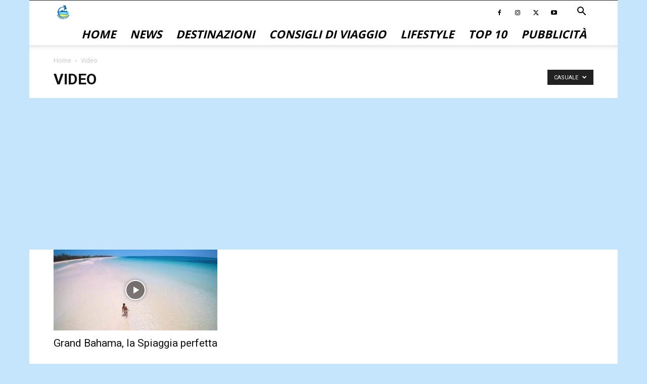

--- FILE ---
content_type: text/html; charset=UTF-8
request_url: https://www.spiaggedasogno.com/category/video/?filter_by=random_posts
body_size: 9860
content:
<!doctype html > <!--[if IE 8]><html class="ie8" lang="en"> <![endif]--> <!--[if IE 9]><html class="ie9" lang="en"> <![endif]--> <!--[if gt IE 8]><!--><html lang="it-IT"> <!--<![endif]--><head><link rel="preload" href="https://www.spiaggedasogno.com/wp-content/themes/Newspaper/images/icons/newspaper.woff?17" as="font" type="font/woff" crossorigin><link rel="stylesheet" media="print" onload="this.onload=null;this.media='all';" id="ao_optimized_gfonts" href="https://fonts.googleapis.com/css?family=Open+Sans%3A400%2C600%2C700%7CRoboto%3A400%2C600%2C700&amp;display=swap"><link media="all" href="https://www.spiaggedasogno.com/wp-content/cache/autoptimize/css/autoptimize_723182326bc09cf7a4b15987084aae0d.css" rel="stylesheet"><title>Video Archivi -</title><meta charset="UTF-8" /><meta name="viewport" content="width=device-width, initial-scale=1.0"><link rel="pingback" href="https://www.spiaggedasogno.com/xmlrpc.php" /><meta name='robots' content='index, follow, max-image-preview:large, max-snippet:-1, max-video-preview:-1' /><link rel="icon" type="image/png" href="https://www.spiaggedasogno.com/wp-content/uploads/2021/10/Facebook-Profile.jpg"><link rel="canonical" href="https://www.spiaggedasogno.com/category/video/" /><meta property="og:locale" content="it_IT" /><meta property="og:type" content="article" /><meta property="og:title" content="Video Archivi -" /><meta property="og:url" content="https://www.spiaggedasogno.com/category/video/" /><meta name="twitter:card" content="summary_large_image" /> <script type="application/ld+json" class="yoast-schema-graph">{"@context":"https://schema.org","@graph":[{"@type":"CollectionPage","@id":"https://www.spiaggedasogno.com/category/video/","url":"https://www.spiaggedasogno.com/category/video/","name":"Video Archivi -","isPartOf":{"@id":"https://www.spiaggedasogno.com/#website"},"primaryImageOfPage":{"@id":"https://www.spiaggedasogno.com/category/video/#primaryimage"},"image":{"@id":"https://www.spiaggedasogno.com/category/video/#primaryimage"},"thumbnailUrl":"https://www.spiaggedasogno.com/wp-content/uploads/2018/01/570159906.jpg","breadcrumb":{"@id":"https://www.spiaggedasogno.com/category/video/#breadcrumb"},"inLanguage":"it-IT"},{"@type":"ImageObject","inLanguage":"it-IT","@id":"https://www.spiaggedasogno.com/category/video/#primaryimage","url":"https://www.spiaggedasogno.com/wp-content/uploads/2018/01/570159906.jpg","contentUrl":"https://www.spiaggedasogno.com/wp-content/uploads/2018/01/570159906.jpg","width":3840,"height":2160},{"@type":"BreadcrumbList","@id":"https://www.spiaggedasogno.com/category/video/#breadcrumb","itemListElement":[{"@type":"ListItem","position":1,"name":"Home","item":"https://www.spiaggedasogno.com/"},{"@type":"ListItem","position":2,"name":"Video"}]},{"@type":"WebSite","@id":"https://www.spiaggedasogno.com/#website","url":"https://www.spiaggedasogno.com/","name":"","description":"","potentialAction":[{"@type":"SearchAction","target":{"@type":"EntryPoint","urlTemplate":"https://www.spiaggedasogno.com/?s={search_term_string}"},"query-input":{"@type":"PropertyValueSpecification","valueRequired":true,"valueName":"search_term_string"}}],"inLanguage":"it-IT"}]}</script> <link href='https://fonts.gstatic.com' crossorigin='anonymous' rel='preconnect' /> <script type="text/javascript" src="https://www.spiaggedasogno.com/wp-includes/js/jquery/jquery.min.js?ver=3.7.1" id="jquery-core-js"></script> <link rel="https://api.w.org/" href="https://www.spiaggedasogno.com/wp-json/" /><link rel="alternate" title="JSON" type="application/json" href="https://www.spiaggedasogno.com/wp-json/wp/v2/categories/30" /><meta name="generator" content="WordPress 6.9" /> <script>window.tdb_global_vars = {"wpRestUrl":"https:\/\/www.spiaggedasogno.com\/wp-json\/","permalinkStructure":"\/%postname%\/"};
        window.tdb_p_autoload_vars = {"isAjax":false,"isAdminBarShowing":false};</script>  <script type="text/javascript" id="td-generated-header-js">var tdBlocksArray = []; //here we store all the items for the current page

	    // td_block class - each ajax block uses a object of this class for requests
	    function tdBlock() {
		    this.id = '';
		    this.block_type = 1; //block type id (1-234 etc)
		    this.atts = '';
		    this.td_column_number = '';
		    this.td_current_page = 1; //
		    this.post_count = 0; //from wp
		    this.found_posts = 0; //from wp
		    this.max_num_pages = 0; //from wp
		    this.td_filter_value = ''; //current live filter value
		    this.is_ajax_running = false;
		    this.td_user_action = ''; // load more or infinite loader (used by the animation)
		    this.header_color = '';
		    this.ajax_pagination_infinite_stop = ''; //show load more at page x
	    }

        // td_js_generator - mini detector
        ( function () {
            var htmlTag = document.getElementsByTagName("html")[0];

	        if ( navigator.userAgent.indexOf("MSIE 10.0") > -1 ) {
                htmlTag.className += ' ie10';
            }

            if ( !!navigator.userAgent.match(/Trident.*rv\:11\./) ) {
                htmlTag.className += ' ie11';
            }

	        if ( navigator.userAgent.indexOf("Edge") > -1 ) {
                htmlTag.className += ' ieEdge';
            }

            if ( /(iPad|iPhone|iPod)/g.test(navigator.userAgent) ) {
                htmlTag.className += ' td-md-is-ios';
            }

            var user_agent = navigator.userAgent.toLowerCase();
            if ( user_agent.indexOf("android") > -1 ) {
                htmlTag.className += ' td-md-is-android';
            }

            if ( -1 !== navigator.userAgent.indexOf('Mac OS X')  ) {
                htmlTag.className += ' td-md-is-os-x';
            }

            if ( /chrom(e|ium)/.test(navigator.userAgent.toLowerCase()) ) {
               htmlTag.className += ' td-md-is-chrome';
            }

            if ( -1 !== navigator.userAgent.indexOf('Firefox') ) {
                htmlTag.className += ' td-md-is-firefox';
            }

            if ( -1 !== navigator.userAgent.indexOf('Safari') && -1 === navigator.userAgent.indexOf('Chrome') ) {
                htmlTag.className += ' td-md-is-safari';
            }

            if( -1 !== navigator.userAgent.indexOf('IEMobile') ){
                htmlTag.className += ' td-md-is-iemobile';
            }

        })();

        var tdLocalCache = {};

        ( function () {
            "use strict";

            tdLocalCache = {
                data: {},
                remove: function (resource_id) {
                    delete tdLocalCache.data[resource_id];
                },
                exist: function (resource_id) {
                    return tdLocalCache.data.hasOwnProperty(resource_id) && tdLocalCache.data[resource_id] !== null;
                },
                get: function (resource_id) {
                    return tdLocalCache.data[resource_id];
                },
                set: function (resource_id, cachedData) {
                    tdLocalCache.remove(resource_id);
                    tdLocalCache.data[resource_id] = cachedData;
                }
            };
        })();

    
    
var td_viewport_interval_list=[{"limitBottom":767,"sidebarWidth":228},{"limitBottom":1018,"sidebarWidth":300},{"limitBottom":1140,"sidebarWidth":324}];
var tdc_is_installed="yes";
var tdc_domain_active=false;
var td_ajax_url="https:\/\/www.spiaggedasogno.com\/wp-admin\/admin-ajax.php?td_theme_name=Newspaper&v=12.7";
var td_get_template_directory_uri="https:\/\/www.spiaggedasogno.com\/wp-content\/plugins\/td-composer\/legacy\/common";
var tds_snap_menu="smart_snap_always";
var tds_logo_on_sticky="show";
var tds_header_style="tdm_header_style_3";
var td_please_wait="Per favore attendi...";
var td_email_user_pass_incorrect="Utente o password errata!";
var td_email_user_incorrect="Email o Username errati!";
var td_email_incorrect="Email non corretta!";
var td_user_incorrect="Username incorrect!";
var td_email_user_empty="Email or username empty!";
var td_pass_empty="Pass empty!";
var td_pass_pattern_incorrect="Invalid Pass Pattern!";
var td_retype_pass_incorrect="Retyped Pass incorrect!";
var tds_more_articles_on_post_enable="";
var tds_more_articles_on_post_time_to_wait="";
var tds_more_articles_on_post_pages_distance_from_top=0;
var tds_captcha="";
var tds_theme_color_site_wide="#4db2ec";
var tds_smart_sidebar="enabled";
var tdThemeName="Newspaper";
var tdThemeNameWl="Newspaper";
var td_magnific_popup_translation_tPrev="Precedente (Freccia Sinistra)";
var td_magnific_popup_translation_tNext="Successivo (tasto freccia destra)";
var td_magnific_popup_translation_tCounter="%curr% di %total%";
var td_magnific_popup_translation_ajax_tError="Il contenuto di %url% non pu\u00f2 essere caricato.";
var td_magnific_popup_translation_image_tError="L'immagine #%curr% non pu\u00f2 essere caricata";
var tdBlockNonce="ac64307cbd";
var tdMobileMenu="enabled";
var tdMobileSearch="enabled";
var tdDateNamesI18n={"month_names":["Gennaio","Febbraio","Marzo","Aprile","Maggio","Giugno","Luglio","Agosto","Settembre","Ottobre","Novembre","Dicembre"],"month_names_short":["Gen","Feb","Mar","Apr","Mag","Giu","Lug","Ago","Set","Ott","Nov","Dic"],"day_names":["domenica","luned\u00ec","marted\u00ec","mercoled\u00ec","gioved\u00ec","venerd\u00ec","sabato"],"day_names_short":["Dom","Lun","Mar","Mer","Gio","Ven","Sab"]};
var tdb_modal_confirm="Save";
var tdb_modal_cancel="Cancel";
var tdb_modal_confirm_alt="Yes";
var tdb_modal_cancel_alt="No";
var td_deploy_mode="deploy";
var td_ad_background_click_link="";
var td_ad_background_click_target="";</script> <style>ul.sf-menu>.menu-item>a{font-size:22px;line-height:44px;font-style:oblique}body,p{font-size:14px}ul.sf-menu>.td-menu-item>a,.td-theme-wrap .td-header-menu-social{font-size:22px;line-height:44px;font-style:oblique}.td-footer-wrapper::before{background-image:url('https://www.spiaggedasogno.com/wp-content/uploads/2020/04/Cayo-Largo.jpg')}.td-footer-wrapper::before{background-size:cover}.td-footer-wrapper::before{background-position:center center}.td-footer-wrapper::before{opacity:0.3}.td-post-template-default .td-post-header .entry-title{font-weight:600}.td-post-template-1 .td-post-header .entry-title{font-weight:600}.td-post-template-2 .td-post-header .entry-title{font-weight:600}.td-post-template-3 .td-post-header .entry-title{font-weight:600}.td-post-template-4 .td-post-header .entry-title{font-weight:600}.td-post-template-5 .td-post-header .entry-title{font-weight:600}.td-post-template-6 .td-post-header .entry-title{font-weight:600}.td-post-template-7 .td-post-header .entry-title{font-weight:600}.td-post-template-8 .td-post-header .entry-title{font-weight:600}.td-post-template-9 .td-post-header .entry-title{font-weight:600}.td-post-template-10 .td-post-header .entry-title{font-weight:600}.td-post-template-11 .td-post-header .entry-title{font-weight:600}.td-post-template-12 .td-post-header .entry-title{font-weight:600}.td-post-template-13 .td-post-header .entry-title{font-weight:600}.td-post-content p,.td-post-content{line-height:30px}.td-post-template-default .td-post-sub-title,.td-post-template-1 .td-post-sub-title,.td-post-template-4 .td-post-sub-title,.td-post-template-5 .td-post-sub-title,.td-post-template-9 .td-post-sub-title,.td-post-template-10 .td-post-sub-title,.td-post-template-11 .td-post-sub-title{font-size:20px;font-weight:600}.td-post-template-2 .td-post-sub-title,.td-post-template-3 .td-post-sub-title,.td-post-template-6 .td-post-sub-title,.td-post-template-7 .td-post-sub-title,.td-post-template-8 .td-post-sub-title{font-size:20px;font-weight:600}.category .td-category a{font-size:23px}.tdm-menu-active-style2 .tdm-header ul.sf-menu>.td-menu-item,.tdm-menu-active-style4 .tdm-header ul.sf-menu>.td-menu-item,.tdm-header .tdm-header-menu-btns,.tdm-header-style-1 .td-main-menu-logo a,.tdm-header-style-2 .td-main-menu-logo a,.tdm-header-style-3 .td-main-menu-logo a{line-height:44px}.tdm-header-style-1 .td-main-menu-logo,.tdm-header-style-2 .td-main-menu-logo,.tdm-header-style-3 .td-main-menu-logo{height:44px}@media (min-width:768px){.td-header-style-4 .td-main-menu-logo img,.td-header-style-5 .td-main-menu-logo img,.td-header-style-6 .td-main-menu-logo img,.td-header-style-7 .td-header-sp-logo img,.td-header-style-12 .td-main-menu-logo img{max-height:44px}.td-header-style-4 .td-main-menu-logo,.td-header-style-5 .td-main-menu-logo,.td-header-style-6 .td-main-menu-logo,.td-header-style-7 .td-header-sp-logo,.td-header-style-12 .td-main-menu-logo{height:44px}.td-header-style-4 .td-main-menu-logo a,.td-header-style-5 .td-main-menu-logo a,.td-header-style-6 .td-main-menu-logo a,.td-header-style-7 .td-header-sp-logo a,.td-header-style-7 .td-header-sp-logo img,.td-header-style-12 .td-main-menu-logo a,.td-header-style-12 .td-header-menu-wrap .sf-menu>li>a{line-height:44px}.td-header-style-7 .sf-menu,.td-header-style-7 .td-header-menu-social{margin-top:0}.td-header-style-7 #td-top-search{top:0;bottom:0}.td-header-wrap .header-search-wrap #td-header-search-button .td-icon-search{line-height:44px}.tdm-header-style-1 .td-main-menu-logo img,.tdm-header-style-2 .td-main-menu-logo img,.tdm-header-style-3 .td-main-menu-logo img{max-height:44px}}body{background-color:#c4e5fc}ul.sf-menu>.menu-item>a{font-size:22px;line-height:44px;font-style:oblique}body,p{font-size:14px}ul.sf-menu>.td-menu-item>a,.td-theme-wrap .td-header-menu-social{font-size:22px;line-height:44px;font-style:oblique}.td-footer-wrapper::before{background-image:url('https://www.spiaggedasogno.com/wp-content/uploads/2020/04/Cayo-Largo.jpg')}.td-footer-wrapper::before{background-size:cover}.td-footer-wrapper::before{background-position:center center}.td-footer-wrapper::before{opacity:0.3}.td-post-template-default .td-post-header .entry-title{font-weight:600}.td-post-template-1 .td-post-header .entry-title{font-weight:600}.td-post-template-2 .td-post-header .entry-title{font-weight:600}.td-post-template-3 .td-post-header .entry-title{font-weight:600}.td-post-template-4 .td-post-header .entry-title{font-weight:600}.td-post-template-5 .td-post-header .entry-title{font-weight:600}.td-post-template-6 .td-post-header .entry-title{font-weight:600}.td-post-template-7 .td-post-header .entry-title{font-weight:600}.td-post-template-8 .td-post-header .entry-title{font-weight:600}.td-post-template-9 .td-post-header .entry-title{font-weight:600}.td-post-template-10 .td-post-header .entry-title{font-weight:600}.td-post-template-11 .td-post-header .entry-title{font-weight:600}.td-post-template-12 .td-post-header .entry-title{font-weight:600}.td-post-template-13 .td-post-header .entry-title{font-weight:600}.td-post-content p,.td-post-content{line-height:30px}.td-post-template-default .td-post-sub-title,.td-post-template-1 .td-post-sub-title,.td-post-template-4 .td-post-sub-title,.td-post-template-5 .td-post-sub-title,.td-post-template-9 .td-post-sub-title,.td-post-template-10 .td-post-sub-title,.td-post-template-11 .td-post-sub-title{font-size:20px;font-weight:600}.td-post-template-2 .td-post-sub-title,.td-post-template-3 .td-post-sub-title,.td-post-template-6 .td-post-sub-title,.td-post-template-7 .td-post-sub-title,.td-post-template-8 .td-post-sub-title{font-size:20px;font-weight:600}.category .td-category a{font-size:23px}.tdm-menu-active-style2 .tdm-header ul.sf-menu>.td-menu-item,.tdm-menu-active-style4 .tdm-header ul.sf-menu>.td-menu-item,.tdm-header .tdm-header-menu-btns,.tdm-header-style-1 .td-main-menu-logo a,.tdm-header-style-2 .td-main-menu-logo a,.tdm-header-style-3 .td-main-menu-logo a{line-height:44px}.tdm-header-style-1 .td-main-menu-logo,.tdm-header-style-2 .td-main-menu-logo,.tdm-header-style-3 .td-main-menu-logo{height:44px}@media (min-width:768px){.td-header-style-4 .td-main-menu-logo img,.td-header-style-5 .td-main-menu-logo img,.td-header-style-6 .td-main-menu-logo img,.td-header-style-7 .td-header-sp-logo img,.td-header-style-12 .td-main-menu-logo img{max-height:44px}.td-header-style-4 .td-main-menu-logo,.td-header-style-5 .td-main-menu-logo,.td-header-style-6 .td-main-menu-logo,.td-header-style-7 .td-header-sp-logo,.td-header-style-12 .td-main-menu-logo{height:44px}.td-header-style-4 .td-main-menu-logo a,.td-header-style-5 .td-main-menu-logo a,.td-header-style-6 .td-main-menu-logo a,.td-header-style-7 .td-header-sp-logo a,.td-header-style-7 .td-header-sp-logo img,.td-header-style-12 .td-main-menu-logo a,.td-header-style-12 .td-header-menu-wrap .sf-menu>li>a{line-height:44px}.td-header-style-7 .sf-menu,.td-header-style-7 .td-header-menu-social{margin-top:0}.td-header-style-7 #td-top-search{top:0;bottom:0}.td-header-wrap .header-search-wrap #td-header-search-button .td-icon-search{line-height:44px}.tdm-header-style-1 .td-main-menu-logo img,.tdm-header-style-2 .td-main-menu-logo img,.tdm-header-style-3 .td-main-menu-logo img{max-height:44px}}</style> <script>(function(w,d,s,l,i){w[l]=w[l]||[];w[l].push({'gtm.start':
new Date().getTime(),event:'gtm.js'});var f=d.getElementsByTagName(s)[0],
j=d.createElement(s),dl=l!='dataLayer'?'&l='+l:'';j.async=true;j.src=
'https://www.googletagmanager.com/gtm.js?id='+i+dl;f.parentNode.insertBefore(j,f);
})(window,document,'script','dataLayer','GTM-58ZDXZR');</script> <meta name="google-site-verification" content="i-WQalbXgGhN39XpmcejRX30H4fe-CX-NOqE6prZxXk" /> <script data-ad-client="ca-pub-3715704859484317" async src="https://pagead2.googlesyndication.com/pagead/js/adsbygoogle.js"></script> <script type="application/ld+json">{
        "@context": "https://schema.org",
        "@type": "BreadcrumbList",
        "itemListElement": [
            {
                "@type": "ListItem",
                "position": 1,
                "item": {
                    "@type": "WebSite",
                    "@id": "https://www.spiaggedasogno.com/",
                    "name": "Home"
                }
            },
            {
                "@type": "ListItem",
                "position": 2,
                    "item": {
                    "@type": "WebPage",
                    "@id": "https://www.spiaggedasogno.com/category/video/",
                    "name": "Video"
                }
            }    
        ]
    }</script>  <noscript><style id="rocket-lazyload-nojs-css">.rll-youtube-player, [data-lazy-src]{display:none !important;}</style></noscript></head><body class="archive category category-video category-30 wp-theme-Newspaper td-standard-pack global-block-template-1 td_category_template_1 td_category_top_posts_style_disable td-boxed-layout" itemscope="itemscope" itemtype="https://schema.org/WebPage"><div class="td-scroll-up" data-style="style1"><i class="td-icon-menu-up"></i></div><div class="td-menu-background" style="visibility:hidden"></div><div id="td-mobile-nav" style="visibility:hidden"><div class="td-mobile-container"><div class="td-menu-socials-wrap"><div class="td-menu-socials"> <span class="td-social-icon-wrap"> <a target="_blank" href="https://www.facebook.com/spiaggesogno/" title="Facebook"> <i class="td-icon-font td-icon-facebook"></i> <span style="display: none">Facebook</span> </a> </span> <span class="td-social-icon-wrap"> <a target="_blank" href="https://www.instagram.com/spiagge.da.sogno/" title="Instagram"> <i class="td-icon-font td-icon-instagram"></i> <span style="display: none">Instagram</span> </a> </span> <span class="td-social-icon-wrap"> <a target="_blank" href="https://twitter.com/SpiaggeDaSogno" title="Twitter"> <i class="td-icon-font td-icon-twitter"></i> <span style="display: none">Twitter</span> </a> </span> <span class="td-social-icon-wrap"> <a target="_blank" href="https://www.youtube.com/channel/UCAIClBD95UCQLCqdfWMInog" title="Youtube"> <i class="td-icon-font td-icon-youtube"></i> <span style="display: none">Youtube</span> </a> </span></div><div class="td-mobile-close"> <span><i class="td-icon-close-mobile"></i></span></div></div><div class="td-mobile-content"><div class="menu-menu-principale-container"><ul id="menu-menu-principale" class="td-mobile-main-menu"><li id="menu-item-588" class="menu-item menu-item-type-post_type menu-item-object-page menu-item-home menu-item-first menu-item-588"><a href="https://www.spiaggedasogno.com/">Home</a></li><li id="menu-item-2561" class="menu-item menu-item-type-taxonomy menu-item-object-category menu-item-2561"><a href="https://www.spiaggedasogno.com/category/news/">News</a></li><li id="menu-item-583" class="menu-item menu-item-type-taxonomy menu-item-object-category menu-item-583"><a href="https://www.spiaggedasogno.com/category/destinazioni/">Destinazioni</a></li><li id="menu-item-4224" class="menu-item menu-item-type-taxonomy menu-item-object-category menu-item-4224"><a href="https://www.spiaggedasogno.com/category/consiglidiviaggio/">Consigli di Viaggio</a></li><li id="menu-item-584" class="menu-item menu-item-type-taxonomy menu-item-object-category menu-item-584"><a href="https://www.spiaggedasogno.com/category/lifestyle/">Lifestyle</a></li><li id="menu-item-585" class="menu-item menu-item-type-taxonomy menu-item-object-category menu-item-585"><a href="https://www.spiaggedasogno.com/category/top-10/">Top 10</a></li><li id="menu-item-4293" class="menu-item menu-item-type-post_type menu-item-object-page menu-item-4293"><a href="https://www.spiaggedasogno.com/pubblicita/">pubblicità</a></li></ul></div></div></div></div><div class="td-search-background" style="visibility:hidden"></div><div class="td-search-wrap-mob" style="visibility:hidden"><div class="td-drop-down-search"><form method="get" class="td-search-form" action="https://www.spiaggedasogno.com/"><div class="td-search-close"> <span><i class="td-icon-close-mobile"></i></span></div><div role="search" class="td-search-input"> <span>Cerca</span> <input id="td-header-search-mob" type="text" value="" name="s" autocomplete="off" /></div></form><div id="td-aj-search-mob" class="td-ajax-search-flex"></div></div></div><div id="td-outer-wrap" class="td-theme-wrap"><div class="tdc-header-wrap "><div class="td-header-wrap tdm-header tdm-header-style-3 "><div class="td-header-top-menu-full td-container-wrap "><div class="td-container td-header-row td-header-top-menu"><div class="top-bar-style-1"><div class="td-header-sp-top-menu"></div><div class="td-header-sp-top-widget"></div></div><div id="login-form" class="white-popup-block mfp-hide mfp-with-anim td-login-modal-wrap"><div class="td-login-wrap"> <a href="#" aria-label="Back" class="td-back-button"><i class="td-icon-modal-back"></i></a><div id="td-login-div" class="td-login-form-div td-display-block"><div class="td-login-panel-title">Registrati</div><div class="td-login-panel-descr">Benvenuto! Accedi al tuo account</div><div class="td_display_err"></div><form id="loginForm" action="#" method="post"><div class="td-login-inputs"><input class="td-login-input" autocomplete="username" type="text" name="login_email" id="login_email" value="" required><label for="login_email">il tuo username</label></div><div class="td-login-inputs"><input class="td-login-input" autocomplete="current-password" type="password" name="login_pass" id="login_pass" value="" required><label for="login_pass">la tua password</label></div> <input type="button"  name="login_button" id="login_button" class="wpb_button btn td-login-button" value="Login"></form><div class="td-login-info-text"><a href="#" id="forgot-pass-link">Forgot your password? Get help</a></div></div><div id="td-forgot-pass-div" class="td-login-form-div td-display-none"><div class="td-login-panel-title">Recupero della password</div><div class="td-login-panel-descr">Recupera la tua password</div><div class="td_display_err"></div><form id="forgotpassForm" action="#" method="post"><div class="td-login-inputs"><input class="td-login-input" type="text" name="forgot_email" id="forgot_email" value="" required><label for="forgot_email">La tua email</label></div> <input type="button" name="forgot_button" id="forgot_button" class="wpb_button btn td-login-button" value="Send My Password"></form><div class="td-login-info-text">La password verrà inviata via email.</div></div></div></div></div></div><div class="td-header-menu-wrap-full td-container-wrap "><div class="td-header-menu-wrap td-header-gradient td-header-menu-no-search"><div class="td-container td-header-row td-header-main-menu"><div class="tdm-menu-btns-socials"><div class="header-search-wrap"><div class="td-search-btns-wrap"> <a id="td-header-search-button" href="#" aria-label="Search" role="button" class="dropdown-toggle " data-toggle="dropdown"><i class="td-icon-search"></i></a> <a id="td-header-search-button-mob" href="#" role="button" aria-label="Search" class="dropdown-toggle " data-toggle="dropdown"><i class="td-icon-search"></i></a></div><div class="td-drop-down-search"><form method="get" class="td-search-form" action="https://www.spiaggedasogno.com/"><div role="search" class="td-head-form-search-wrap"> <input id="td-header-search" type="text" value="" name="s" autocomplete="off" /><input class="wpb_button wpb_btn-inverse btn" type="submit" id="td-header-search-top" value="Cerca" /></div></form><div id="td-aj-search"></div></div></div><div class="td-header-menu-social"> <span class="td-social-icon-wrap"> <a target="_blank" href="https://www.facebook.com/spiaggesogno/" title="Facebook"> <i class="td-icon-font td-icon-facebook"></i> <span style="display: none">Facebook</span> </a> </span> <span class="td-social-icon-wrap"> <a target="_blank" href="https://www.instagram.com/spiagge.da.sogno/" title="Instagram"> <i class="td-icon-font td-icon-instagram"></i> <span style="display: none">Instagram</span> </a> </span> <span class="td-social-icon-wrap"> <a target="_blank" href="https://twitter.com/SpiaggeDaSogno" title="Twitter"> <i class="td-icon-font td-icon-twitter"></i> <span style="display: none">Twitter</span> </a> </span> <span class="td-social-icon-wrap"> <a target="_blank" href="https://www.youtube.com/channel/UCAIClBD95UCQLCqdfWMInog" title="Youtube"> <i class="td-icon-font td-icon-youtube"></i> <span style="display: none">Youtube</span> </a> </span></div></div><div id="td-header-menu" role="navigation"><div id="td-top-mobile-toggle"><a href="#" aria-label="mobile-toggle"><i class="td-icon-font td-icon-mobile"></i></a></div><div class="td-main-menu-logo td-logo-in-menu"> <a class="td-mobile-logo td-sticky-mobile" aria-label="Logo" href="https://www.spiaggedasogno.com/"> <img class="td-retina-data" data-retina="https://www.spiaggedasogno.com/wp-content/uploads/2021/10/Facebook-Profile.jpg" src="data:image/svg+xml,%3Csvg%20xmlns='http://www.w3.org/2000/svg'%20viewBox='0%200%20170%20170'%3E%3C/svg%3E" alt=""  width="170" height="170" data-lazy-src="https://www.spiaggedasogno.com/wp-content/uploads/2021/10/Facebook-Profile.jpg"/><noscript><img class="td-retina-data" data-retina="https://www.spiaggedasogno.com/wp-content/uploads/2021/10/Facebook-Profile.jpg" src="https://www.spiaggedasogno.com/wp-content/uploads/2021/10/Facebook-Profile.jpg" alt=""  width="170" height="170"/></noscript> </a> <a class="td-header-logo td-sticky-mobile" aria-label="Logo" href="https://www.spiaggedasogno.com/"> <img class="td-retina-data" data-retina="https://www.spiaggedasogno.com/wp-content/uploads/2021/10/Facebook-Profile.jpg" src="data:image/svg+xml,%3Csvg%20xmlns='http://www.w3.org/2000/svg'%20viewBox='0%200%20170%20170'%3E%3C/svg%3E" alt=""  width="170" height="170" data-lazy-src="https://www.spiaggedasogno.com/wp-content/uploads/2021/10/Facebook-Profile.jpg"/><noscript><img class="td-retina-data" data-retina="https://www.spiaggedasogno.com/wp-content/uploads/2021/10/Facebook-Profile.jpg" src="https://www.spiaggedasogno.com/wp-content/uploads/2021/10/Facebook-Profile.jpg" alt=""  width="170" height="170"/></noscript> <span class="td-visual-hidden"></span> </a></div><div class="menu-menu-principale-container"><ul id="menu-menu-principale-1" class="sf-menu"><li class="menu-item menu-item-type-post_type menu-item-object-page menu-item-home menu-item-first td-menu-item td-normal-menu menu-item-588"><a href="https://www.spiaggedasogno.com/">Home</a></li><li class="menu-item menu-item-type-taxonomy menu-item-object-category td-menu-item td-normal-menu menu-item-2561"><a href="https://www.spiaggedasogno.com/category/news/">News</a></li><li class="menu-item menu-item-type-taxonomy menu-item-object-category td-menu-item td-normal-menu menu-item-583"><a href="https://www.spiaggedasogno.com/category/destinazioni/">Destinazioni</a></li><li class="menu-item menu-item-type-taxonomy menu-item-object-category td-menu-item td-normal-menu menu-item-4224"><a href="https://www.spiaggedasogno.com/category/consiglidiviaggio/">Consigli di Viaggio</a></li><li class="menu-item menu-item-type-taxonomy menu-item-object-category td-menu-item td-normal-menu menu-item-584"><a href="https://www.spiaggedasogno.com/category/lifestyle/">Lifestyle</a></li><li class="menu-item menu-item-type-taxonomy menu-item-object-category td-menu-item td-normal-menu menu-item-585"><a href="https://www.spiaggedasogno.com/category/top-10/">Top 10</a></li><li class="menu-item menu-item-type-post_type menu-item-object-page td-menu-item td-normal-menu menu-item-4293"><a href="https://www.spiaggedasogno.com/pubblicita/">pubblicità</a></li></ul></div></div></div></div></div></div></div><div class="td-category-header td-container-wrap"><div class="td-container"><div class="td-pb-row"><div class="td-pb-span12"><div class="td-crumb-container"><div class="entry-crumbs"><span><a title="" class="entry-crumb" href="https://www.spiaggedasogno.com/">Home</a></span> <i class="td-icon-right td-bread-sep td-bred-no-url-last"></i> <span class="td-bred-no-url-last">Video</span></div></div><h1 class="entry-title td-page-title">Video</h1></div></div><div class="td-category-pulldown-filter td-wrapper-pulldown-filter"><div class="td-pulldown-filter-display-option"><div class="td-subcat-more">Casuale <i class="td-icon-menu-down"></i></div><ul class="td-pulldown-filter-list"><li class="td-pulldown-filter-item"><a class="td-pulldown-category-filter-link" id="tdi_2" data-td_block_id="tdi_1" href="https://www.spiaggedasogno.com/category/video/">Ultimi</a></li><li class="td-pulldown-filter-item"><a class="td-pulldown-category-filter-link" id="tdi_3" data-td_block_id="tdi_1" href="https://www.spiaggedasogno.com/category/video/?filter_by=featured">Articoli in evidenza</a></li><li class="td-pulldown-filter-item"><a class="td-pulldown-category-filter-link" id="tdi_4" data-td_block_id="tdi_1" href="https://www.spiaggedasogno.com/category/video/?filter_by=popular">Più popolari</a></li><li class="td-pulldown-filter-item"><a class="td-pulldown-category-filter-link" id="tdi_5" data-td_block_id="tdi_1" href="https://www.spiaggedasogno.com/category/video/?filter_by=popular7">Gli Articoli popolari di questa settimana</a></li><li class="td-pulldown-filter-item"><a class="td-pulldown-category-filter-link" id="tdi_6" data-td_block_id="tdi_1" href="https://www.spiaggedasogno.com/category/video/?filter_by=review_high">Dal punteggio</a></li><li class="td-pulldown-filter-item"><a class="td-pulldown-category-filter-link" id="tdi_7" data-td_block_id="tdi_1" href="https://www.spiaggedasogno.com/category/video/?filter_by=random_posts">Casuale</a></li></ul></div></div></div></div><div class="td-main-content-wrap td-container-wrap"><div class="td-container"><div class="td-pb-row"><div class="td-pb-span12 td-main-content"><div class="td-ss-main-content"><div class="td-block-row"><div class="td-block-span4"><div class="td_module_1 td_module_wrap td-animation-stack td-meta-info-hide"><div class="td-module-image"><div class="td-module-thumb"><a href="https://www.spiaggedasogno.com/grand-bahama-la-spiaggia-perfetta/"  rel="bookmark" class="td-image-wrap " title="Grand Bahama, la Spiaggia perfetta" ><img width="324" height="160" class="entry-thumb" src="data:image/svg+xml,%3Csvg%20xmlns='http://www.w3.org/2000/svg'%20viewBox='0%200%20324%20160'%3E%3C/svg%3E"  data-lazy-srcset="https://www.spiaggedasogno.com/wp-content/uploads/2018/01/570159906-324x160.jpg 324w, https://www.spiaggedasogno.com/wp-content/uploads/2018/01/570159906-533x261.jpg 533w" data-lazy-sizes="(max-width: 324px) 100vw, 324px"  alt="" title="Grand Bahama, la Spiaggia perfetta" data-lazy-src="https://www.spiaggedasogno.com/wp-content/uploads/2018/01/570159906-324x160.jpg" /><noscript><img width="324" height="160" class="entry-thumb" src="https://www.spiaggedasogno.com/wp-content/uploads/2018/01/570159906-324x160.jpg"  srcset="https://www.spiaggedasogno.com/wp-content/uploads/2018/01/570159906-324x160.jpg 324w, https://www.spiaggedasogno.com/wp-content/uploads/2018/01/570159906-533x261.jpg 533w" sizes="(max-width: 324px) 100vw, 324px"  alt="" title="Grand Bahama, la Spiaggia perfetta" /></noscript><span class="td-video-play-ico"><i class="td-icon-video-thumb-play"></i></span></a></div></div><h3 class="entry-title td-module-title"><a href="https://www.spiaggedasogno.com/grand-bahama-la-spiaggia-perfetta/"  rel="bookmark" title="Grand Bahama, la Spiaggia perfetta">Grand Bahama, la Spiaggia perfetta</a></h3><div class="td-module-meta-info"></div></div></div></div></div></div></div></div></div><div class="tdc-footer-wrap "><div class="td-footer-wrapper td-footer-container td-container-wrap td-footer-template-4 "><div class="td-container"><div class="td-pb-row"><div class="td-pb-span12"></div></div><div class="td-pb-row"><div class="td-pb-span12"><div class="td-footer-info"><div class="footer-logo-wrap"><a href="https://www.spiaggedasogno.com/"><img class="td-retina-data" src="data:image/svg+xml,%3Csvg%20xmlns='http://www.w3.org/2000/svg'%20viewBox='0%200%20170%20170'%3E%3C/svg%3E" data-retina="https://www.spiaggedasogno.com/wp-content/uploads/2021/10/Facebook-Profile.jpg" alt="" title=""  width="170" height="170" data-lazy-src="https://www.spiaggedasogno.com/wp-content/uploads/2021/10/Facebook-Profile.jpg" /><noscript><img class="td-retina-data" src="https://www.spiaggedasogno.com/wp-content/uploads/2021/10/Facebook-Profile.jpg" data-retina="https://www.spiaggedasogno.com/wp-content/uploads/2021/10/Facebook-Profile.jpg" alt="" title=""  width="170" height="170" /></noscript></a></div><div class="footer-text-wrap"><div class="footer-email-wrap">Contattaci: <a href="mailto:info@spiaggedasogno.com">info@spiaggedasogno.com</a></div></div><div class="footer-social-wrap td-social-style-2"> <span class="td-social-icon-wrap"> <a target="_blank" href="https://www.facebook.com/spiaggesogno/" title="Facebook"> <i class="td-icon-font td-icon-facebook"></i> <span style="display: none">Facebook</span> </a> </span> <span class="td-social-icon-wrap"> <a target="_blank" href="https://www.instagram.com/spiagge.da.sogno/" title="Instagram"> <i class="td-icon-font td-icon-instagram"></i> <span style="display: none">Instagram</span> </a> </span> <span class="td-social-icon-wrap"> <a target="_blank" href="https://twitter.com/SpiaggeDaSogno" title="Twitter"> <i class="td-icon-font td-icon-twitter"></i> <span style="display: none">Twitter</span> </a> </span> <span class="td-social-icon-wrap"> <a target="_blank" href="https://www.youtube.com/channel/UCAIClBD95UCQLCqdfWMInog" title="Youtube"> <i class="td-icon-font td-icon-youtube"></i> <span style="display: none">Youtube</span> </a> </span></div></div><aside class="td_block_template_1 widget widget_block"><h2 class="wp-block-heading"><a href="https://www.spiaggedasogno.com/pubblicita">Pubblicità sul Sito e Social Media</a></h2></aside><aside class="td_block_template_1 widget widget_mc4wp_form_widget"><h4 class="block-title"><span>Iscriviti alla Newsletter (No Spam!)</span></h4><script>(function() {
	window.mc4wp = window.mc4wp || {
		listeners: [],
		forms: {
			on: function(evt, cb) {
				window.mc4wp.listeners.push(
					{
						event   : evt,
						callback: cb
					}
				);
			}
		}
	}
})();</script><form id="mc4wp-form-1" class="mc4wp-form mc4wp-form-678" method="post" data-id="678" data-name="Newsletter Spiagge da Sogno" ><div class="mc4wp-form-fields">Inserisci la tua mail per ricevere le Offerte migliori e le notizie più importanti.<p> <input type="email" name="EMAIL" required=""></p><p> <label> <input name="AGREE_TO_TERMS" type="checkbox" value="1" required=""> <a href="https://www.spiaggedasogno.com/cookie-e-privacy/" target="_blank">Ho letto e accetto i termini e le condizioni</a> </label></p><p> <input type="submit" value="Iscriviti"></p></div><label style="display: none !important;">Lascia questo campo vuoto se sei umano: <input type="text" name="_mc4wp_honeypot" value="" tabindex="-1" autocomplete="off" /></label><input type="hidden" name="_mc4wp_timestamp" value="1769501706" /><input type="hidden" name="_mc4wp_form_id" value="678" /><input type="hidden" name="_mc4wp_form_element_id" value="mc4wp-form-1" /><div class="mc4wp-response"></div></form></aside></div></div></div></div><div class="td-sub-footer-container td-container-wrap "><div class="td-container"><div class="td-pb-row"><div class="td-pb-span td-sub-footer-menu"><div class="menu-sub-footer-menu-container"><ul id="menu-sub-footer-menu" class="td-subfooter-menu"><li id="menu-item-513" class="menu-item menu-item-type-post_type menu-item-object-page menu-item-first td-menu-item td-normal-menu menu-item-513"><a href="https://www.spiaggedasogno.com/cookie-e-privacy/">cookie e privacy policy</a></li></ul></div></div><div class="td-pb-span td-sub-footer-copy"> &copy; P.I. 04238780409</div></div></div></div></div></div> <script type="speculationrules">{"prefetch":[{"source":"document","where":{"and":[{"href_matches":"/*"},{"not":{"href_matches":["/wp-*.php","/wp-admin/*","/wp-content/uploads/*","/wp-content/*","/wp-content/plugins/*","/wp-content/themes/Newspaper/*","/*\\?(.+)"]}},{"not":{"selector_matches":"a[rel~=\"nofollow\"]"}},{"not":{"selector_matches":".no-prefetch, .no-prefetch a"}}]},"eagerness":"conservative"}]}</script> <script>(function() {function maybePrefixUrlField () {
  const value = this.value.trim()
  if (value !== '' && value.indexOf('http') !== 0) {
    this.value = 'http://' + value
  }
}

const urlFields = document.querySelectorAll('.mc4wp-form input[type="url"]')
for (let j = 0; j < urlFields.length; j++) {
  urlFields[j].addEventListener('blur', maybePrefixUrlField)
}
})();</script>  <noscript><style>.lazyload{display:none;}</style></noscript><script data-noptimize="1">window.lazySizesConfig=window.lazySizesConfig||{};window.lazySizesConfig.loadMode=1;</script><script async data-noptimize="1" src='https://www.spiaggedasogno.com/wp-content/plugins/autoptimize/classes/external/js/lazysizes.min.js?ao_version=3.1.14'></script><script type="text/javascript" id="toc-front-js-extra">var tocplus = {"smooth_scroll":"1","smooth_scroll_offset":"0"};
//# sourceURL=toc-front-js-extra</script> <script type="text/javascript" id="ta_main_js-js-extra">var thirsty_global_vars = {"home_url":"//www.spiaggedasogno.com","ajax_url":"https://www.spiaggedasogno.com/wp-admin/admin-ajax.php","link_fixer_enabled":"yes","link_prefix":"viaggi","link_prefixes":{"0":"recommends","2":"link","3":"consigli","4":"viaggi"},"post_id":"591","enable_record_stats":"yes","enable_js_redirect":"yes","disable_thirstylink_class":""};
//# sourceURL=ta_main_js-js-extra</script>  <script type="text/javascript" id="td-generated-footer-js">jQuery().ready(function() {
var pulldown_size = jQuery(".td-category-pulldown-filter:first").width();
if (pulldown_size > 113) { jQuery(".td-category-pulldown-filter .td-pulldown-filter-list").css({"min-width": pulldown_size, "border-top": "1px solid #444"}); }
});</script> <script>var td_res_context_registered_atts=[];</script> <script>window.lazyLoadOptions = [{
                elements_selector: "img[data-lazy-src],.rocket-lazyload,iframe[data-lazy-src]",
                data_src: "lazy-src",
                data_srcset: "lazy-srcset",
                data_sizes: "lazy-sizes",
                class_loading: "lazyloading",
                class_loaded: "lazyloaded",
                threshold: 300,
                callback_loaded: function(element) {
                    if ( element.tagName === "IFRAME" && element.dataset.rocketLazyload == "fitvidscompatible" ) {
                        if (element.classList.contains("lazyloaded") ) {
                            if (typeof window.jQuery != "undefined") {
                                if (jQuery.fn.fitVids) {
                                    jQuery(element).parent().fitVids();
                                }
                            }
                        }
                    }
                }},{
				elements_selector: ".rocket-lazyload",
				data_src: "lazy-src",
				data_srcset: "lazy-srcset",
				data_sizes: "lazy-sizes",
				class_loading: "lazyloading",
				class_loaded: "lazyloaded",
				threshold: 300,
			}];
        window.addEventListener('LazyLoad::Initialized', function (e) {
            var lazyLoadInstance = e.detail.instance;

            if (window.MutationObserver) {
                var observer = new MutationObserver(function(mutations) {
                    var image_count = 0;
                    var iframe_count = 0;
                    var rocketlazy_count = 0;

                    mutations.forEach(function(mutation) {
                        for (var i = 0; i < mutation.addedNodes.length; i++) {
                            if (typeof mutation.addedNodes[i].getElementsByTagName !== 'function') {
                                continue;
                            }

                            if (typeof mutation.addedNodes[i].getElementsByClassName !== 'function') {
                                continue;
                            }

                            images = mutation.addedNodes[i].getElementsByTagName('img');
                            is_image = mutation.addedNodes[i].tagName == "IMG";
                            iframes = mutation.addedNodes[i].getElementsByTagName('iframe');
                            is_iframe = mutation.addedNodes[i].tagName == "IFRAME";
                            rocket_lazy = mutation.addedNodes[i].getElementsByClassName('rocket-lazyload');

                            image_count += images.length;
			                iframe_count += iframes.length;
			                rocketlazy_count += rocket_lazy.length;

                            if(is_image){
                                image_count += 1;
                            }

                            if(is_iframe){
                                iframe_count += 1;
                            }
                        }
                    } );

                    if(image_count > 0 || iframe_count > 0 || rocketlazy_count > 0){
                        lazyLoadInstance.update();
                    }
                } );

                var b      = document.getElementsByTagName("body")[0];
                var config = { childList: true, subtree: true };

                observer.observe(b, config);
            }
        }, false);</script><script>function lazyLoadThumb(e,alt,l){var t='<img loading="lazy" src="https://i.ytimg.com/vi/ID/hqdefault.jpg" alt="" width="480" height="360">',a='<button class="play" aria-label="play Youtube video"></button>';if(l){t=t.replace('data-lazy-','');t=t.replace('loading="lazy"','');t=t.replace(/<noscript>.*?<\/noscript>/g,'');}t=t.replace('alt=""','alt="'+alt+'"');return t.replace("ID",e)+a}function lazyLoadYoutubeIframe(){var e=document.createElement("iframe"),t="ID?autoplay=1";t+=0===this.parentNode.dataset.query.length?"":"&"+this.parentNode.dataset.query;e.setAttribute("src",t.replace("ID",this.parentNode.dataset.src)),e.setAttribute("frameborder","0"),e.setAttribute("allowfullscreen","1"),e.setAttribute("allow","accelerometer; autoplay; encrypted-media; gyroscope; picture-in-picture"),this.parentNode.parentNode.replaceChild(e,this.parentNode)}document.addEventListener("DOMContentLoaded",function(){var exclusions=[];var e,t,p,u,l,a=document.getElementsByClassName("rll-youtube-player");for(t=0;t<a.length;t++)(e=document.createElement("div")),(u='https://i.ytimg.com/vi/ID/hqdefault.jpg'),(u=u.replace('ID',a[t].dataset.id)),(l=exclusions.some(exclusion=>u.includes(exclusion))),e.setAttribute("data-id",a[t].dataset.id),e.setAttribute("data-query",a[t].dataset.query),e.setAttribute("data-src",a[t].dataset.src),(e.innerHTML=lazyLoadThumb(a[t].dataset.id,a[t].dataset.alt,l)),a[t].appendChild(e),(p=e.querySelector(".play")),(p.onclick=lazyLoadYoutubeIframe)});</script> <script defer src="https://www.spiaggedasogno.com/wp-content/cache/autoptimize/js/autoptimize_816a8766cec674974ccc7c4380573290.js"></script></body></html>

--- FILE ---
content_type: text/html; charset=utf-8
request_url: https://www.google.com/recaptcha/api2/aframe
body_size: 267
content:
<!DOCTYPE HTML><html><head><meta http-equiv="content-type" content="text/html; charset=UTF-8"></head><body><script nonce="f4H_Kce5rmSMJNAknoULwA">/** Anti-fraud and anti-abuse applications only. See google.com/recaptcha */ try{var clients={'sodar':'https://pagead2.googlesyndication.com/pagead/sodar?'};window.addEventListener("message",function(a){try{if(a.source===window.parent){var b=JSON.parse(a.data);var c=clients[b['id']];if(c){var d=document.createElement('img');d.src=c+b['params']+'&rc='+(localStorage.getItem("rc::a")?sessionStorage.getItem("rc::b"):"");window.document.body.appendChild(d);sessionStorage.setItem("rc::e",parseInt(sessionStorage.getItem("rc::e")||0)+1);localStorage.setItem("rc::h",'1769501709114');}}}catch(b){}});window.parent.postMessage("_grecaptcha_ready", "*");}catch(b){}</script></body></html>

--- FILE ---
content_type: text/plain
request_url: https://www.google-analytics.com/j/collect?v=1&_v=j102&a=1179280095&t=pageview&_s=1&dl=https%3A%2F%2Fwww.spiaggedasogno.com%2Fcategory%2Fvideo%2F%3Ffilter_by%3Drandom_posts&ul=en-us%40posix&dt=Video%20Archivi%20-&sr=1280x720&vp=1280x720&_u=YEBAAEABAAAAACAAI~&jid=1841495624&gjid=1633149845&cid=779369354.1769501709&tid=UA-102897345-1&_gid=132606407.1769501709&_r=1&_slc=1&gtm=45He61q0h2n8158ZDXZRv77256671za200zd77256671&gcd=13l3l3l3l1l1&dma=0&tag_exp=103116026~103200004~104527906~104528501~104684208~104684211~105391252~115938466~115938469~116185181~116185182~116682876~117041588&z=157185398
body_size: -452
content:
2,cG-5CDRNH6M7K